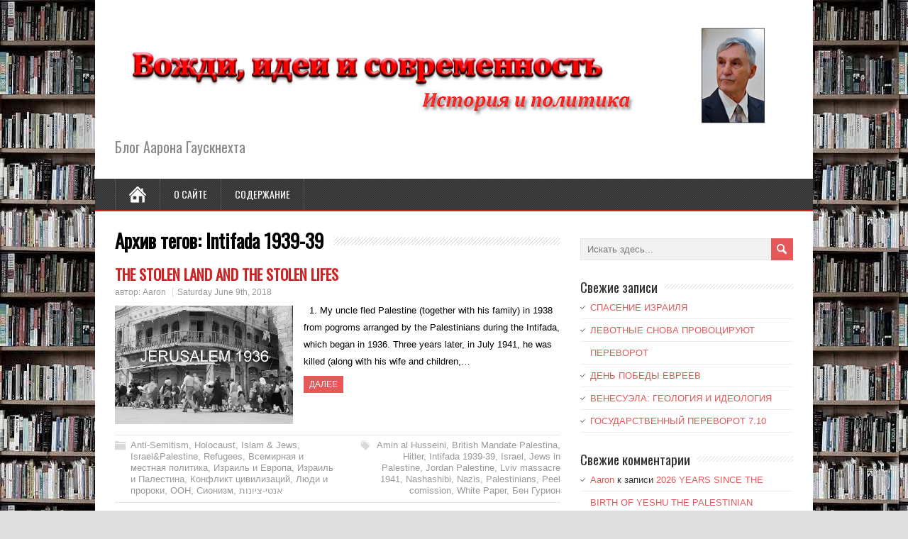

--- FILE ---
content_type: text/html; charset=UTF-8
request_url: https://aaronblog.co/tag/intifada-1939-39/
body_size: 11115
content:
<!DOCTYPE html>
<!--[if IE 7]>
<html class="ie ie7" lang="ru-RU">
<![endif]-->
<!--[if IE 8]>
<html class="ie ie8" lang="ru-RU">
<![endif]-->
<!--[if !(IE 7) | !(IE 8)  ]><!-->
<html lang="ru-RU">
<!--<![endif]-->
<head>
  <meta charset="UTF-8" /> 
  <meta name="viewport" content="width=device-width" />
 
  <link rel="pingback" href="https://aaronblog.co/xmlrpc.php"> 
<title>Intifada 1939-39 &#8212; Вожди, идеи и современность</title>

	  <style type='text/css'>		#wrapper #header .header-content .site-title, #wrapper #header .header-content .site-description, #wrapper #header .header-content .header-logo { max-width: 100%; }		#wrapper #header .site-title { font-family: "Modern Antiqua", Arial, Helvetica, sans-serif; }</style><meta name='robots' content='max-image-preview:large' />
	<style>img:is([sizes="auto" i], [sizes^="auto," i]) { contain-intrinsic-size: 3000px 1500px }</style>
	<link rel='dns-prefetch' href='//secure.gravatar.com' />
<link rel='dns-prefetch' href='//stats.wp.com' />
<link rel='dns-prefetch' href='//fonts.googleapis.com' />
<link rel='dns-prefetch' href='//v0.wordpress.com' />
<link rel='preconnect' href='//i0.wp.com' />
<link rel='preconnect' href='//c0.wp.com' />
<link rel="alternate" type="application/rss+xml" title="Вожди, идеи и современность &raquo; Лента" href="https://aaronblog.co/feed/" />
<link rel="alternate" type="application/rss+xml" title="Вожди, идеи и современность &raquo; Лента комментариев" href="https://aaronblog.co/comments/feed/" />
<link rel="alternate" type="application/rss+xml" title="Вожди, идеи и современность &raquo; Лента метки Intifada 1939-39" href="https://aaronblog.co/tag/intifada-1939-39/feed/" />
<script type="text/javascript">
/* <![CDATA[ */
window._wpemojiSettings = {"baseUrl":"https:\/\/s.w.org\/images\/core\/emoji\/16.0.1\/72x72\/","ext":".png","svgUrl":"https:\/\/s.w.org\/images\/core\/emoji\/16.0.1\/svg\/","svgExt":".svg","source":{"concatemoji":"https:\/\/aaronblog.co\/wp-includes\/js\/wp-emoji-release.min.js?ver=6.8.3"}};
/*! This file is auto-generated */
!function(s,n){var o,i,e;function c(e){try{var t={supportTests:e,timestamp:(new Date).valueOf()};sessionStorage.setItem(o,JSON.stringify(t))}catch(e){}}function p(e,t,n){e.clearRect(0,0,e.canvas.width,e.canvas.height),e.fillText(t,0,0);var t=new Uint32Array(e.getImageData(0,0,e.canvas.width,e.canvas.height).data),a=(e.clearRect(0,0,e.canvas.width,e.canvas.height),e.fillText(n,0,0),new Uint32Array(e.getImageData(0,0,e.canvas.width,e.canvas.height).data));return t.every(function(e,t){return e===a[t]})}function u(e,t){e.clearRect(0,0,e.canvas.width,e.canvas.height),e.fillText(t,0,0);for(var n=e.getImageData(16,16,1,1),a=0;a<n.data.length;a++)if(0!==n.data[a])return!1;return!0}function f(e,t,n,a){switch(t){case"flag":return n(e,"\ud83c\udff3\ufe0f\u200d\u26a7\ufe0f","\ud83c\udff3\ufe0f\u200b\u26a7\ufe0f")?!1:!n(e,"\ud83c\udde8\ud83c\uddf6","\ud83c\udde8\u200b\ud83c\uddf6")&&!n(e,"\ud83c\udff4\udb40\udc67\udb40\udc62\udb40\udc65\udb40\udc6e\udb40\udc67\udb40\udc7f","\ud83c\udff4\u200b\udb40\udc67\u200b\udb40\udc62\u200b\udb40\udc65\u200b\udb40\udc6e\u200b\udb40\udc67\u200b\udb40\udc7f");case"emoji":return!a(e,"\ud83e\udedf")}return!1}function g(e,t,n,a){var r="undefined"!=typeof WorkerGlobalScope&&self instanceof WorkerGlobalScope?new OffscreenCanvas(300,150):s.createElement("canvas"),o=r.getContext("2d",{willReadFrequently:!0}),i=(o.textBaseline="top",o.font="600 32px Arial",{});return e.forEach(function(e){i[e]=t(o,e,n,a)}),i}function t(e){var t=s.createElement("script");t.src=e,t.defer=!0,s.head.appendChild(t)}"undefined"!=typeof Promise&&(o="wpEmojiSettingsSupports",i=["flag","emoji"],n.supports={everything:!0,everythingExceptFlag:!0},e=new Promise(function(e){s.addEventListener("DOMContentLoaded",e,{once:!0})}),new Promise(function(t){var n=function(){try{var e=JSON.parse(sessionStorage.getItem(o));if("object"==typeof e&&"number"==typeof e.timestamp&&(new Date).valueOf()<e.timestamp+604800&&"object"==typeof e.supportTests)return e.supportTests}catch(e){}return null}();if(!n){if("undefined"!=typeof Worker&&"undefined"!=typeof OffscreenCanvas&&"undefined"!=typeof URL&&URL.createObjectURL&&"undefined"!=typeof Blob)try{var e="postMessage("+g.toString()+"("+[JSON.stringify(i),f.toString(),p.toString(),u.toString()].join(",")+"));",a=new Blob([e],{type:"text/javascript"}),r=new Worker(URL.createObjectURL(a),{name:"wpTestEmojiSupports"});return void(r.onmessage=function(e){c(n=e.data),r.terminate(),t(n)})}catch(e){}c(n=g(i,f,p,u))}t(n)}).then(function(e){for(var t in e)n.supports[t]=e[t],n.supports.everything=n.supports.everything&&n.supports[t],"flag"!==t&&(n.supports.everythingExceptFlag=n.supports.everythingExceptFlag&&n.supports[t]);n.supports.everythingExceptFlag=n.supports.everythingExceptFlag&&!n.supports.flag,n.DOMReady=!1,n.readyCallback=function(){n.DOMReady=!0}}).then(function(){return e}).then(function(){var e;n.supports.everything||(n.readyCallback(),(e=n.source||{}).concatemoji?t(e.concatemoji):e.wpemoji&&e.twemoji&&(t(e.twemoji),t(e.wpemoji)))}))}((window,document),window._wpemojiSettings);
/* ]]> */
</script>
<style id='wp-emoji-styles-inline-css' type='text/css'>

	img.wp-smiley, img.emoji {
		display: inline !important;
		border: none !important;
		box-shadow: none !important;
		height: 1em !important;
		width: 1em !important;
		margin: 0 0.07em !important;
		vertical-align: -0.1em !important;
		background: none !important;
		padding: 0 !important;
	}
</style>
<link rel='stylesheet' id='wp-block-library-css' href='https://c0.wp.com/c/6.8.3/wp-includes/css/dist/block-library/style.min.css' type='text/css' media='all' />
<style id='classic-theme-styles-inline-css' type='text/css'>
/*! This file is auto-generated */
.wp-block-button__link{color:#fff;background-color:#32373c;border-radius:9999px;box-shadow:none;text-decoration:none;padding:calc(.667em + 2px) calc(1.333em + 2px);font-size:1.125em}.wp-block-file__button{background:#32373c;color:#fff;text-decoration:none}
</style>
<link rel='stylesheet' id='mediaelement-css' href='https://c0.wp.com/c/6.8.3/wp-includes/js/mediaelement/mediaelementplayer-legacy.min.css' type='text/css' media='all' />
<link rel='stylesheet' id='wp-mediaelement-css' href='https://c0.wp.com/c/6.8.3/wp-includes/js/mediaelement/wp-mediaelement.min.css' type='text/css' media='all' />
<style id='jetpack-sharing-buttons-style-inline-css' type='text/css'>
.jetpack-sharing-buttons__services-list{display:flex;flex-direction:row;flex-wrap:wrap;gap:0;list-style-type:none;margin:5px;padding:0}.jetpack-sharing-buttons__services-list.has-small-icon-size{font-size:12px}.jetpack-sharing-buttons__services-list.has-normal-icon-size{font-size:16px}.jetpack-sharing-buttons__services-list.has-large-icon-size{font-size:24px}.jetpack-sharing-buttons__services-list.has-huge-icon-size{font-size:36px}@media print{.jetpack-sharing-buttons__services-list{display:none!important}}.editor-styles-wrapper .wp-block-jetpack-sharing-buttons{gap:0;padding-inline-start:0}ul.jetpack-sharing-buttons__services-list.has-background{padding:1.25em 2.375em}
</style>
<style id='global-styles-inline-css' type='text/css'>
:root{--wp--preset--aspect-ratio--square: 1;--wp--preset--aspect-ratio--4-3: 4/3;--wp--preset--aspect-ratio--3-4: 3/4;--wp--preset--aspect-ratio--3-2: 3/2;--wp--preset--aspect-ratio--2-3: 2/3;--wp--preset--aspect-ratio--16-9: 16/9;--wp--preset--aspect-ratio--9-16: 9/16;--wp--preset--color--black: #000000;--wp--preset--color--cyan-bluish-gray: #abb8c3;--wp--preset--color--white: #ffffff;--wp--preset--color--pale-pink: #f78da7;--wp--preset--color--vivid-red: #cf2e2e;--wp--preset--color--luminous-vivid-orange: #ff6900;--wp--preset--color--luminous-vivid-amber: #fcb900;--wp--preset--color--light-green-cyan: #7bdcb5;--wp--preset--color--vivid-green-cyan: #00d084;--wp--preset--color--pale-cyan-blue: #8ed1fc;--wp--preset--color--vivid-cyan-blue: #0693e3;--wp--preset--color--vivid-purple: #9b51e0;--wp--preset--gradient--vivid-cyan-blue-to-vivid-purple: linear-gradient(135deg,rgba(6,147,227,1) 0%,rgb(155,81,224) 100%);--wp--preset--gradient--light-green-cyan-to-vivid-green-cyan: linear-gradient(135deg,rgb(122,220,180) 0%,rgb(0,208,130) 100%);--wp--preset--gradient--luminous-vivid-amber-to-luminous-vivid-orange: linear-gradient(135deg,rgba(252,185,0,1) 0%,rgba(255,105,0,1) 100%);--wp--preset--gradient--luminous-vivid-orange-to-vivid-red: linear-gradient(135deg,rgba(255,105,0,1) 0%,rgb(207,46,46) 100%);--wp--preset--gradient--very-light-gray-to-cyan-bluish-gray: linear-gradient(135deg,rgb(238,238,238) 0%,rgb(169,184,195) 100%);--wp--preset--gradient--cool-to-warm-spectrum: linear-gradient(135deg,rgb(74,234,220) 0%,rgb(151,120,209) 20%,rgb(207,42,186) 40%,rgb(238,44,130) 60%,rgb(251,105,98) 80%,rgb(254,248,76) 100%);--wp--preset--gradient--blush-light-purple: linear-gradient(135deg,rgb(255,206,236) 0%,rgb(152,150,240) 100%);--wp--preset--gradient--blush-bordeaux: linear-gradient(135deg,rgb(254,205,165) 0%,rgb(254,45,45) 50%,rgb(107,0,62) 100%);--wp--preset--gradient--luminous-dusk: linear-gradient(135deg,rgb(255,203,112) 0%,rgb(199,81,192) 50%,rgb(65,88,208) 100%);--wp--preset--gradient--pale-ocean: linear-gradient(135deg,rgb(255,245,203) 0%,rgb(182,227,212) 50%,rgb(51,167,181) 100%);--wp--preset--gradient--electric-grass: linear-gradient(135deg,rgb(202,248,128) 0%,rgb(113,206,126) 100%);--wp--preset--gradient--midnight: linear-gradient(135deg,rgb(2,3,129) 0%,rgb(40,116,252) 100%);--wp--preset--font-size--small: 13px;--wp--preset--font-size--medium: 20px;--wp--preset--font-size--large: 36px;--wp--preset--font-size--x-large: 42px;--wp--preset--spacing--20: 0.44rem;--wp--preset--spacing--30: 0.67rem;--wp--preset--spacing--40: 1rem;--wp--preset--spacing--50: 1.5rem;--wp--preset--spacing--60: 2.25rem;--wp--preset--spacing--70: 3.38rem;--wp--preset--spacing--80: 5.06rem;--wp--preset--shadow--natural: 6px 6px 9px rgba(0, 0, 0, 0.2);--wp--preset--shadow--deep: 12px 12px 50px rgba(0, 0, 0, 0.4);--wp--preset--shadow--sharp: 6px 6px 0px rgba(0, 0, 0, 0.2);--wp--preset--shadow--outlined: 6px 6px 0px -3px rgba(255, 255, 255, 1), 6px 6px rgba(0, 0, 0, 1);--wp--preset--shadow--crisp: 6px 6px 0px rgba(0, 0, 0, 1);}:where(.is-layout-flex){gap: 0.5em;}:where(.is-layout-grid){gap: 0.5em;}body .is-layout-flex{display: flex;}.is-layout-flex{flex-wrap: wrap;align-items: center;}.is-layout-flex > :is(*, div){margin: 0;}body .is-layout-grid{display: grid;}.is-layout-grid > :is(*, div){margin: 0;}:where(.wp-block-columns.is-layout-flex){gap: 2em;}:where(.wp-block-columns.is-layout-grid){gap: 2em;}:where(.wp-block-post-template.is-layout-flex){gap: 1.25em;}:where(.wp-block-post-template.is-layout-grid){gap: 1.25em;}.has-black-color{color: var(--wp--preset--color--black) !important;}.has-cyan-bluish-gray-color{color: var(--wp--preset--color--cyan-bluish-gray) !important;}.has-white-color{color: var(--wp--preset--color--white) !important;}.has-pale-pink-color{color: var(--wp--preset--color--pale-pink) !important;}.has-vivid-red-color{color: var(--wp--preset--color--vivid-red) !important;}.has-luminous-vivid-orange-color{color: var(--wp--preset--color--luminous-vivid-orange) !important;}.has-luminous-vivid-amber-color{color: var(--wp--preset--color--luminous-vivid-amber) !important;}.has-light-green-cyan-color{color: var(--wp--preset--color--light-green-cyan) !important;}.has-vivid-green-cyan-color{color: var(--wp--preset--color--vivid-green-cyan) !important;}.has-pale-cyan-blue-color{color: var(--wp--preset--color--pale-cyan-blue) !important;}.has-vivid-cyan-blue-color{color: var(--wp--preset--color--vivid-cyan-blue) !important;}.has-vivid-purple-color{color: var(--wp--preset--color--vivid-purple) !important;}.has-black-background-color{background-color: var(--wp--preset--color--black) !important;}.has-cyan-bluish-gray-background-color{background-color: var(--wp--preset--color--cyan-bluish-gray) !important;}.has-white-background-color{background-color: var(--wp--preset--color--white) !important;}.has-pale-pink-background-color{background-color: var(--wp--preset--color--pale-pink) !important;}.has-vivid-red-background-color{background-color: var(--wp--preset--color--vivid-red) !important;}.has-luminous-vivid-orange-background-color{background-color: var(--wp--preset--color--luminous-vivid-orange) !important;}.has-luminous-vivid-amber-background-color{background-color: var(--wp--preset--color--luminous-vivid-amber) !important;}.has-light-green-cyan-background-color{background-color: var(--wp--preset--color--light-green-cyan) !important;}.has-vivid-green-cyan-background-color{background-color: var(--wp--preset--color--vivid-green-cyan) !important;}.has-pale-cyan-blue-background-color{background-color: var(--wp--preset--color--pale-cyan-blue) !important;}.has-vivid-cyan-blue-background-color{background-color: var(--wp--preset--color--vivid-cyan-blue) !important;}.has-vivid-purple-background-color{background-color: var(--wp--preset--color--vivid-purple) !important;}.has-black-border-color{border-color: var(--wp--preset--color--black) !important;}.has-cyan-bluish-gray-border-color{border-color: var(--wp--preset--color--cyan-bluish-gray) !important;}.has-white-border-color{border-color: var(--wp--preset--color--white) !important;}.has-pale-pink-border-color{border-color: var(--wp--preset--color--pale-pink) !important;}.has-vivid-red-border-color{border-color: var(--wp--preset--color--vivid-red) !important;}.has-luminous-vivid-orange-border-color{border-color: var(--wp--preset--color--luminous-vivid-orange) !important;}.has-luminous-vivid-amber-border-color{border-color: var(--wp--preset--color--luminous-vivid-amber) !important;}.has-light-green-cyan-border-color{border-color: var(--wp--preset--color--light-green-cyan) !important;}.has-vivid-green-cyan-border-color{border-color: var(--wp--preset--color--vivid-green-cyan) !important;}.has-pale-cyan-blue-border-color{border-color: var(--wp--preset--color--pale-cyan-blue) !important;}.has-vivid-cyan-blue-border-color{border-color: var(--wp--preset--color--vivid-cyan-blue) !important;}.has-vivid-purple-border-color{border-color: var(--wp--preset--color--vivid-purple) !important;}.has-vivid-cyan-blue-to-vivid-purple-gradient-background{background: var(--wp--preset--gradient--vivid-cyan-blue-to-vivid-purple) !important;}.has-light-green-cyan-to-vivid-green-cyan-gradient-background{background: var(--wp--preset--gradient--light-green-cyan-to-vivid-green-cyan) !important;}.has-luminous-vivid-amber-to-luminous-vivid-orange-gradient-background{background: var(--wp--preset--gradient--luminous-vivid-amber-to-luminous-vivid-orange) !important;}.has-luminous-vivid-orange-to-vivid-red-gradient-background{background: var(--wp--preset--gradient--luminous-vivid-orange-to-vivid-red) !important;}.has-very-light-gray-to-cyan-bluish-gray-gradient-background{background: var(--wp--preset--gradient--very-light-gray-to-cyan-bluish-gray) !important;}.has-cool-to-warm-spectrum-gradient-background{background: var(--wp--preset--gradient--cool-to-warm-spectrum) !important;}.has-blush-light-purple-gradient-background{background: var(--wp--preset--gradient--blush-light-purple) !important;}.has-blush-bordeaux-gradient-background{background: var(--wp--preset--gradient--blush-bordeaux) !important;}.has-luminous-dusk-gradient-background{background: var(--wp--preset--gradient--luminous-dusk) !important;}.has-pale-ocean-gradient-background{background: var(--wp--preset--gradient--pale-ocean) !important;}.has-electric-grass-gradient-background{background: var(--wp--preset--gradient--electric-grass) !important;}.has-midnight-gradient-background{background: var(--wp--preset--gradient--midnight) !important;}.has-small-font-size{font-size: var(--wp--preset--font-size--small) !important;}.has-medium-font-size{font-size: var(--wp--preset--font-size--medium) !important;}.has-large-font-size{font-size: var(--wp--preset--font-size--large) !important;}.has-x-large-font-size{font-size: var(--wp--preset--font-size--x-large) !important;}
:where(.wp-block-post-template.is-layout-flex){gap: 1.25em;}:where(.wp-block-post-template.is-layout-grid){gap: 1.25em;}
:where(.wp-block-columns.is-layout-flex){gap: 2em;}:where(.wp-block-columns.is-layout-grid){gap: 2em;}
:root :where(.wp-block-pullquote){font-size: 1.5em;line-height: 1.6;}
</style>
<link rel='stylesheet' id='wp-lightbox-2.min.css-css' href='https://aaronblog.co/wp-content/plugins/wp-lightbox-2/styles/lightbox.min.ru_RU.css?ver=1.3.4' type='text/css' media='all' />
<link rel='stylesheet' id='minezine-google-font2-css' href='//fonts.googleapis.com/css?family=Modern+Antiqua&#038;ver=6.8.3' type='text/css' media='all' />
<link rel='stylesheet' id='minezine-style-css' href='https://aaronblog.co/wp-content/themes/minezine/style.css?ver=6.8.3' type='text/css' media='all' />
<link rel='stylesheet' id='minezine-google-font-default-css' href='//fonts.googleapis.com/css?family=Oswald&#038;subset=latin%2Clatin-ext&#038;ver=6.8.3' type='text/css' media='all' />
<script type="text/javascript" src="https://c0.wp.com/c/6.8.3/wp-includes/js/jquery/jquery.min.js" id="jquery-core-js"></script>
<script type="text/javascript" src="https://c0.wp.com/c/6.8.3/wp-includes/js/jquery/jquery-migrate.min.js" id="jquery-migrate-js"></script>
<!--[if lt IE 9]>
<script type="text/javascript" src="https://aaronblog.co/wp-content/themes/minezine/js/html5.js?ver=3.6" id="minezine-html5-ie-js"></script>
<![endif]-->
<link rel="https://api.w.org/" href="https://aaronblog.co/wp-json/" /><link rel="alternate" title="JSON" type="application/json" href="https://aaronblog.co/wp-json/wp/v2/tags/849" /><link rel="EditURI" type="application/rsd+xml" title="RSD" href="https://aaronblog.co/xmlrpc.php?rsd" />

<script type="text/javascript">
	function addHandler(object, event, handler) {
		if (typeof object.addEventListener != 'undefined') 
			object.addEventListener(event, handler, false);
		else
			if (typeof object.attachEvent != 'undefined')
				object.attachEvent('on' + event, handler);
			else 
				throw 'Incompatible browser';
	}
</script>
<script type="text/javascript">
	window._zem_rp_post_id = '3863';
	window._zem_rp_thumbnails = true;
	window._zem_rp_post_title = 'THE+STOLEN+LAND+AND+THE+STOLEN+LIFES';
	window._zem_rp_post_tags = ['amin+al+husseini', '%3F%3F%3F+%3F%3F%3F%3F%3F%3F', 'white+paper', 'peel+comission', 'palestinians', 'nazis', 'nashashibi', 'lviv+massacre+1941', 'jordan+palestine', 'jews+in+palestine', 'israel', 'intifada+1939-39', 'british+mandate+palestina', 'hitler', 'anti-semitism', '%3F%3F%3F%3F%3F%3F%3F%3F+%3F%3F%3F%3F%3F%3F', 'holocaust', 'islam+%26amp%3B+jews', 'israel%26amp%3Bpalestine', 'refugees', '%3F%3F%3F%3F%3F%3F%3F%3F%3F+%3F+%3F%3F%3F%3F', '%3F%3F%3F%3F%3F%3F%3F+%3F+%3F%3F%3F%3F%3F%3F', '%3F%3F%3F%3F+%3F+%3F%3F%3F%3F%3F%3F%3F', '%3F%3F%3F', '%3F%3F%3F%3F%3F%3F%3F', '%3F%3F%3F%3F-%3F%3F%3F%3F%3F%3F', 'hous', 'famili', 'life', 'wall', 'nazi', 'east', 'citi', 'palestinian', 'jerusalem', 'intifada', 'rand', 'jew', 'jewish', 'muslim', 'palestin'];
	window._zem_rp_static_base_url = 'https://content.zemanta.com/static/';
	window._zem_rp_wp_ajax_url = 'https://aaronblog.co/wp-admin/admin-ajax.php';
	window._zem_rp_plugin_version = '1.13';
	window._zem_rp_num_rel_posts = '4';
</script>
<link rel="stylesheet" href="https://aaronblog.co/wp-content/plugins/related-posts-by-zemanta/static/themes/vertical.css?version=1.13" />
<style type="text/css">
.qtranxs_flag_ru {background-image: url(https://aaronblog.co/wp-content/plugins/qtranslate-x/flags/ru.png); background-repeat: no-repeat;}
</style>
<link hreflang="ru" href="https://aaronblog.co/ru/tag/intifada-1939-39/" rel="alternate" />
<link hreflang="x-default" href="https://aaronblog.co/tag/intifada-1939-39/" rel="alternate" />
<meta name="generator" content="qTranslate-X 3.4.6.8" />
	<style>img#wpstats{display:none}</style>
		<style type="text/css">.recentcomments a{display:inline !important;padding:0 !important;margin:0 !important;}</style><style type="text/css" id="custom-background-css">
body.custom-background { background-image: url("https://aaronblog.co/wp-content/uploads/2016/06/2.jpg"); background-position: left top; background-size: auto; background-repeat: repeat; background-attachment: scroll; }
</style>
	
<!-- Jetpack Open Graph Tags -->
<meta property="og:type" content="website" />
<meta property="og:title" content="Intifada 1939-39 &#8212; Вожди, идеи и современность" />
<meta property="og:url" content="https://aaronblog.co/tag/intifada-1939-39/" />
<meta property="og:site_name" content="Вожди, идеи и современность" />
<meta property="og:image" content="https://s0.wp.com/i/blank.jpg" />
<meta property="og:image:width" content="200" />
<meta property="og:image:height" content="200" />
<meta property="og:image:alt" content="" />
<meta property="og:locale" content="ru_RU" />

<!-- End Jetpack Open Graph Tags -->
<link rel="alternate" type="application/rss+xml" title="RSS" href="https://aaronblog.co/rsslatest.xml" /> 
</head>
 
<body class="archive tag tag-intifada-1939-39 tag-849 custom-background wp-theme-minezine" id="wrapper">
<div class="pattern"></div> 
   
<div id="container">

  <header id="header">
    
    <div class="header-content">
      <a href="https://aaronblog.co/"><img class="header-logo" src="https://aaronblog.co/wp-content/uploads/2019/12/9_3_2019_1.jpg" alt="Вожди, идеи и современность" /></a>
      <p class="site-description">Блог Аарона Гаускнехта</p>
    </div>
    <div class="menu-box">
      <div class="navigation-pattern"></div>
      <a class="link-home" href="https://aaronblog.co/"></a>
<div class="menu-menu-container"><ul id="nav" class="menu"><li id="menu-item-14498" class="menu-item menu-item-type-post_type menu-item-object-page menu-item-14498"><a href="https://aaronblog.co/%d0%be-%d1%81%d0%b0%d0%b9%d1%82%d0%b5/">О сайте</a></li>
<li id="menu-item-14502" class="menu-item menu-item-type-post_type menu-item-object-page menu-item-14502"><a href="https://aaronblog.co/%d1%81%d0%be%d0%b4%d0%b5%d1%80%d0%b6%d0%b0%d0%bd%d0%b8%d0%b5/">Содержание</a></li>
</ul></div>    </div>
    
  </header> <!-- end of header -->

  <div id="main-content">
  <div id="content">   
    <div class="content-headline">
      <h1 class="entry-headline"><span class="entry-headline-text">Архив тегов: <span>Intifada 1939-39</span></span></h1>
    </div>
      <article class="post-entry post-3863 post type-post status-publish format-standard has-post-thumbnail hentry category-anti-semitism category-holocaust category-islam-jews category-israelpalestine category-refugees category-vsemirnaya-i-mestnaya-politika category-izrail-i-evropa category-izrail-i-palestina category-konflikt-civilizacij category-lyudi-i-proroki category-oon category-sionizm category-735 tag-amin-al-husseini tag-british-mandate-palestina tag-hitler tag-intifada-1939-39 tag-israel tag-jews-in-palestine tag-jordan-palestine tag-lviv-massacre-1941 tag-nashashibi tag-nazis tag-palestinians tag-peel-comission tag-white-paper tag-ben-gurion">
        <h2 class="post-entry-headline title single-title entry-title"><a href="https://aaronblog.co/2018/06/the-stolen-land-and-the-stolen-life/">THE STOLEN LAND AND THE STOLEN LIFES</a></h2>
        <p class="post-meta">
          <span class="post-info-author vcard author">автор: <span class="fn"><a href="https://aaronblog.co/author/aaronnorbertovich/" title="Записи Aaron" rel="author">Aaron</a></span></span>
          <span class="post-info-date post_date date updated"><a href="https://aaronblog.co/2018/06/the-stolen-land-and-the-stolen-life/">Saturday June  9th, 2018</a></span>
        </p>
        <div class="post-entry-content-wrapper">
          <a href="https://aaronblog.co/2018/06/the-stolen-land-and-the-stolen-life/"><img width="881" height="585" src="https://i0.wp.com/aaronblog.co/wp-content/uploads/2018/06/Jerusalem-1936ct.jpg?fit=881%2C585&amp;ssl=1" class="attachment-post-thumbnail size-post-thumbnail wp-post-image" alt="" decoding="async" fetchpriority="high" srcset="https://i0.wp.com/aaronblog.co/wp-content/uploads/2018/06/Jerusalem-1936ct.jpg?w=881&amp;ssl=1 881w, https://i0.wp.com/aaronblog.co/wp-content/uploads/2018/06/Jerusalem-1936ct.jpg?resize=300%2C199&amp;ssl=1 300w, https://i0.wp.com/aaronblog.co/wp-content/uploads/2018/06/Jerusalem-1936ct.jpg?resize=768%2C510&amp;ssl=1 768w" sizes="(max-width: 881px) 100vw, 881px" data-attachment-id="3821" data-permalink="https://aaronblog.co/2018/06/ukradennaya-zemlya-i-ukradennye-zhizni/jerusalem-1936ct/" data-orig-file="https://i0.wp.com/aaronblog.co/wp-content/uploads/2018/06/Jerusalem-1936ct.jpg?fit=881%2C585&amp;ssl=1" data-orig-size="881,585" data-comments-opened="1" data-image-meta="{&quot;aperture&quot;:&quot;0&quot;,&quot;credit&quot;:&quot;&quot;,&quot;camera&quot;:&quot;&quot;,&quot;caption&quot;:&quot;&quot;,&quot;created_timestamp&quot;:&quot;0&quot;,&quot;copyright&quot;:&quot;&quot;,&quot;focal_length&quot;:&quot;0&quot;,&quot;iso&quot;:&quot;0&quot;,&quot;shutter_speed&quot;:&quot;0&quot;,&quot;title&quot;:&quot;&quot;,&quot;orientation&quot;:&quot;1&quot;}" data-image-title="Jerusalem 1936ct" data-image-description="" data-image-caption="" data-medium-file="https://i0.wp.com/aaronblog.co/wp-content/uploads/2018/06/Jerusalem-1936ct.jpg?fit=300%2C199&amp;ssl=1" data-large-file="https://i0.wp.com/aaronblog.co/wp-content/uploads/2018/06/Jerusalem-1936ct.jpg?fit=628%2C417&amp;ssl=1" /></a>
          <div class="post-entry-content">
<p>&nbsp; 1. My uncle fled Palestine (together with his family) in 1938 from pogroms arranged by the Palestinians during the Intifada, which began in 1936. Three years later, in July 1941, he was killed (along with his wife and children,&#8230;<br /><a class="read-more-button" href="https://aaronblog.co/2018/06/the-stolen-land-and-the-stolen-life/">ДАЛЕЕ</a></p>
          </div>
        </div>
        <div class="post-info">
          <p class="post-category"><span class="post-info-category"><a href="https://aaronblog.co/category/anti-semitism/" rel="category tag">Anti-Semitism</a>, <a href="https://aaronblog.co/category/holocaust/" rel="category tag">Holocaust</a>, <a href="https://aaronblog.co/category/islam-jews/" rel="category tag">Islam &amp; Jews</a>, <a href="https://aaronblog.co/category/israelpalestine/" rel="category tag">Israel&amp;Palestine</a>, <a href="https://aaronblog.co/category/refugees/" rel="category tag">Refugees</a>, <a href="https://aaronblog.co/category/vsemirnaya-i-mestnaya-politika/" rel="category tag">Всемирная и местная политика</a>, <a href="https://aaronblog.co/category/izrail-i-evropa/" rel="category tag">Израиль и Европа</a>, <a href="https://aaronblog.co/category/izrail-i-palestina/" rel="category tag">Израиль и Палестина</a>, <a href="https://aaronblog.co/category/konflikt-civilizacij/" rel="category tag">Конфликт цивилизаций</a>, <a href="https://aaronblog.co/category/lyudi-i-proroki/" rel="category tag">Люди и пророки</a>, <a href="https://aaronblog.co/category/oon/" rel="category tag">ООН</a>, <a href="https://aaronblog.co/category/sionizm/" rel="category tag">Сионизм</a>, <a href="https://aaronblog.co/category/%d7%90%d7%a0%d7%98%d7%99-%d7%a6%d7%99%d7%95%d7%a0%d7%95%d7%aa/" rel="category tag">אנטי-ציונות</a></span></p>
          <p class="post-tags"><span class="post-info-tags"><a href="https://aaronblog.co/tag/amin-al-husseini/" rel="tag">Amin al Husseini</a>, <a href="https://aaronblog.co/tag/british-mandate-palestina/" rel="tag">British Mandate Palestina</a>, <a href="https://aaronblog.co/tag/hitler/" rel="tag">Hitler</a>, <a href="https://aaronblog.co/tag/intifada-1939-39/" rel="tag">Intifada 1939-39</a>, <a href="https://aaronblog.co/tag/israel/" rel="tag">Israel</a>, <a href="https://aaronblog.co/tag/jews-in-palestine/" rel="tag">Jews in Palestine</a>, <a href="https://aaronblog.co/tag/jordan-palestine/" rel="tag">Jordan Palestine</a>, <a href="https://aaronblog.co/tag/lviv-massacre-1941/" rel="tag">Lviv massacre 1941</a>, <a href="https://aaronblog.co/tag/nashashibi/" rel="tag">Nashashibi</a>, <a href="https://aaronblog.co/tag/nazis/" rel="tag">Nazis</a>, <a href="https://aaronblog.co/tag/palestinians/" rel="tag">Palestinians</a>, <a href="https://aaronblog.co/tag/peel-comission/" rel="tag">Peel comission</a>, <a href="https://aaronblog.co/tag/white-paper/" rel="tag">White Paper</a>, <a href="https://aaronblog.co/tag/ben-gurion/" rel="tag">Бен Гурион</a></span></p>
        </div>
      </article> 
  
  </div> <!-- end of content -->
<aside id="sidebar">
<div id="search-2" class="sidebar-widget widget_search"><form id="searchform" method="get" action="https://aaronblog.co/">
  <div class="searchform-wrapper"><input type="text" value="" name="s" id="s" placeholder="Искать здесь..." />
  <input type="image" src="https://aaronblog.co/wp-content/themes/minezine/images/empty.gif" class="send" name="searchsubmit" alt="send" /></div>
</form></div>
		<div id="recent-posts-2" class="sidebar-widget widget_recent_entries">
		 <p class="sidebar-headline"><span class="sidebar-headline-text">Свежие записи</span></p>
		<ul>
											<li>
					<a href="https://aaronblog.co/2026/01/%d1%81%d0%bf%d0%b0%d1%81%d0%b5%d0%bd%d0%b8%d0%b5-%d0%b8%d0%b7%d1%80%d0%b0%d0%b8%d0%bb%d1%8f/">СПАСЕНИЕ ИЗРАИЛЯ</a>
									</li>
											<li>
					<a href="https://aaronblog.co/2026/01/%d0%bb%d0%b5%d0%b2%d0%be%d1%82%d0%bd%d1%8b%d0%b5-%d0%bf%d1%80%d0%be%d0%b2%d0%be%d1%86%d0%b8%d1%80%d1%83%d1%8e%d1%82-%d0%bf%d0%b5%d1%80%d0%b5%d0%b2%d0%be%d1%80%d0%be%d1%82/">ЛЕВОТНЫЕ СНОВА ПРОВОЦИРУЮТ ПЕРЕВОРОТ</a>
									</li>
											<li>
					<a href="https://aaronblog.co/2026/01/%d0%b4%d0%b5%d0%bd%d1%8c-%d0%bf%d0%be%d0%b1%d0%b5%d0%b4%d1%8b-%d0%b5%d0%b2%d1%80%d0%b5%d0%b5%d0%b2-2/">ДЕНЬ ПОБЕДЫ ЕВРЕЕВ</a>
									</li>
											<li>
					<a href="https://aaronblog.co/2026/01/%d0%b2%d0%b5%d0%bd%d0%b5%d1%81%d1%83%d1%8d%d0%bb%d0%b0-%d0%b3%d0%b5%d0%be%d0%bb%d0%be%d0%b3%d0%b8%d1%8f-%d0%b8-%d0%b8%d0%b4%d0%b5%d0%be%d0%bb%d0%be%d0%b3%d0%b8%d1%8f/">ВЕНЕСУЭЛА: ГЕОЛОГИЯ И ИДЕОЛОГИЯ</a>
									</li>
											<li>
					<a href="https://aaronblog.co/2026/01/%d0%b3%d0%be%d1%81%d1%83%d0%b4%d0%b0%d1%80%d1%81%d1%82%d0%b2%d0%b5%d0%bd%d0%bd%d1%8b%d0%b9-%d0%bf%d0%b5%d1%80%d0%b5%d0%b2%d0%be%d1%80%d0%be%d1%82-7-10/">ГОСУДАРСТВЕННЫЙ ПЕРЕВОРОТ 7.10</a>
									</li>
					</ul>

		</div><div id="recent-comments-2" class="sidebar-widget widget_recent_comments"> <p class="sidebar-headline"><span class="sidebar-headline-text">Свежие комментарии</span></p><ul id="recentcomments"><li class="recentcomments"><span class="comment-author-link"><a href="https://aaronblog.co" class="url" rel="ugc">Aaron</a></span> к записи <a href="https://aaronblog.co/2026/01/2026-%d0%bb%d0%b5%d1%82-%d1%81%d0%be-%d0%b4%d0%bd%d1%8f-%d1%80%d0%be%d0%b6%d0%b4%d0%b5%d0%bd%d0%b8%d1%8f-%d0%bf%d0%b0%d0%bb%d0%b5%d1%81%d1%82%d0%b8%d0%bd%d1%86%d0%b0-%d0%b8%d0%b8%d1%81%d1%83%d1%81/#comment-17858">2026 YEARS SINCE THE BIRTH OF YESHU THE PALESTINIAN</a></li><li class="recentcomments"><span class="comment-author-link"><a href="https://aaronblog.co" class="url" rel="ugc">Aaron</a></span> к записи <a href="https://aaronblog.co/2026/01/2026-%d0%bb%d0%b5%d1%82-%d1%81%d0%be-%d0%b4%d0%bd%d1%8f-%d1%80%d0%be%d0%b6%d0%b4%d0%b5%d0%bd%d0%b8%d1%8f-%d0%bf%d0%b0%d0%bb%d0%b5%d1%81%d1%82%d0%b8%d0%bd%d1%86%d0%b0-%d0%b8%d0%b8%d1%81%d1%83%d1%81/#comment-17857">2026 YEARS SINCE THE BIRTH OF YESHU THE PALESTINIAN</a></li><li class="recentcomments"><span class="comment-author-link"><a href="https://aaronblog.co" class="url" rel="ugc">Aaron</a></span> к записи <a href="https://aaronblog.co/2025/12/2026-%d0%bb%d0%b5%d1%82-%d1%81%d0%be-%d0%b4%d0%bd%d1%8f-%d1%80%d0%be%d0%b6%d0%b4%d0%b5%d0%bd%d0%b8%d1%8f-%d0%bf%d0%b0%d0%bb%d0%b5%d1%81%d1%82%d0%b8%d0%bd%d1%86%d0%b0-%d0%b5%d1%88%d1%83/#comment-17856">2026 ЛЕТ СО ДНЯ РОЖДЕНИЯ ПАЛЕСТИНЦА ЕШУ</a></li><li class="recentcomments"><span class="comment-author-link"><a href="https://aaronblog.co" class="url" rel="ugc">Aaron</a></span> к записи <a href="https://aaronblog.co/2026/01/%d0%b8-%d1%87%d1%82%d0%be-%d0%b4%d0%b0%d0%bb%d1%8c%d1%88%d0%b5/#comment-17855">И ЧТО ДАЛЬШЕ?</a></li><li class="recentcomments"><span class="comment-author-link">Arkady Slutsky</span> к записи <a href="https://aaronblog.co/2026/01/%d0%b8-%d1%87%d1%82%d0%be-%d0%b4%d0%b0%d0%bb%d1%8c%d1%88%d0%b5/#comment-17852">И ЧТО ДАЛЬШЕ?</a></li></ul></div><div id="archives-2" class="sidebar-widget widget_archive"> <p class="sidebar-headline"><span class="sidebar-headline-text">Архивы</span></p>
			<ul>
					<li><a href='https://aaronblog.co/2026/01/'>Январь 2026</a></li>
	<li><a href='https://aaronblog.co/2025/12/'>Декабрь 2025</a></li>
	<li><a href='https://aaronblog.co/2025/11/'>Ноябрь 2025</a></li>
	<li><a href='https://aaronblog.co/2025/08/'>Август 2025</a></li>
	<li><a href='https://aaronblog.co/2025/07/'>Июль 2025</a></li>
	<li><a href='https://aaronblog.co/2024/08/'>Август 2024</a></li>
	<li><a href='https://aaronblog.co/2024/07/'>Июль 2024</a></li>
	<li><a href='https://aaronblog.co/2024/06/'>Июнь 2024</a></li>
	<li><a href='https://aaronblog.co/2024/05/'>Май 2024</a></li>
	<li><a href='https://aaronblog.co/2024/04/'>Апрель 2024</a></li>
	<li><a href='https://aaronblog.co/2024/03/'>Март 2024</a></li>
	<li><a href='https://aaronblog.co/2024/02/'>Февраль 2024</a></li>
	<li><a href='https://aaronblog.co/2024/01/'>Январь 2024</a></li>
	<li><a href='https://aaronblog.co/2023/12/'>Декабрь 2023</a></li>
	<li><a href='https://aaronblog.co/2023/11/'>Ноябрь 2023</a></li>
	<li><a href='https://aaronblog.co/2023/10/'>Октябрь 2023</a></li>
	<li><a href='https://aaronblog.co/2023/09/'>Сентябрь 2023</a></li>
	<li><a href='https://aaronblog.co/2023/08/'>Август 2023</a></li>
	<li><a href='https://aaronblog.co/2023/07/'>Июль 2023</a></li>
	<li><a href='https://aaronblog.co/2023/06/'>Июнь 2023</a></li>
	<li><a href='https://aaronblog.co/2023/05/'>Май 2023</a></li>
	<li><a href='https://aaronblog.co/2023/04/'>Апрель 2023</a></li>
	<li><a href='https://aaronblog.co/2023/03/'>Март 2023</a></li>
	<li><a href='https://aaronblog.co/2023/02/'>Февраль 2023</a></li>
	<li><a href='https://aaronblog.co/2023/01/'>Январь 2023</a></li>
	<li><a href='https://aaronblog.co/2022/12/'>Декабрь 2022</a></li>
	<li><a href='https://aaronblog.co/2022/11/'>Ноябрь 2022</a></li>
	<li><a href='https://aaronblog.co/2022/10/'>Октябрь 2022</a></li>
	<li><a href='https://aaronblog.co/2022/09/'>Сентябрь 2022</a></li>
	<li><a href='https://aaronblog.co/2022/08/'>Август 2022</a></li>
	<li><a href='https://aaronblog.co/2022/07/'>Июль 2022</a></li>
	<li><a href='https://aaronblog.co/2022/06/'>Июнь 2022</a></li>
	<li><a href='https://aaronblog.co/2022/05/'>Май 2022</a></li>
	<li><a href='https://aaronblog.co/2022/04/'>Апрель 2022</a></li>
	<li><a href='https://aaronblog.co/2022/03/'>Март 2022</a></li>
	<li><a href='https://aaronblog.co/2022/02/'>Февраль 2022</a></li>
	<li><a href='https://aaronblog.co/2022/01/'>Январь 2022</a></li>
	<li><a href='https://aaronblog.co/2021/12/'>Декабрь 2021</a></li>
	<li><a href='https://aaronblog.co/2021/11/'>Ноябрь 2021</a></li>
	<li><a href='https://aaronblog.co/2021/10/'>Октябрь 2021</a></li>
	<li><a href='https://aaronblog.co/2021/09/'>Сентябрь 2021</a></li>
	<li><a href='https://aaronblog.co/2021/08/'>Август 2021</a></li>
	<li><a href='https://aaronblog.co/2021/07/'>Июль 2021</a></li>
	<li><a href='https://aaronblog.co/2021/06/'>Июнь 2021</a></li>
	<li><a href='https://aaronblog.co/2021/05/'>Май 2021</a></li>
	<li><a href='https://aaronblog.co/2021/04/'>Апрель 2021</a></li>
	<li><a href='https://aaronblog.co/2021/03/'>Март 2021</a></li>
	<li><a href='https://aaronblog.co/2021/02/'>Февраль 2021</a></li>
	<li><a href='https://aaronblog.co/2021/01/'>Январь 2021</a></li>
	<li><a href='https://aaronblog.co/2020/12/'>Декабрь 2020</a></li>
	<li><a href='https://aaronblog.co/2020/11/'>Ноябрь 2020</a></li>
	<li><a href='https://aaronblog.co/2020/10/'>Октябрь 2020</a></li>
	<li><a href='https://aaronblog.co/2020/09/'>Сентябрь 2020</a></li>
	<li><a href='https://aaronblog.co/2020/08/'>Август 2020</a></li>
	<li><a href='https://aaronblog.co/2020/06/'>Июнь 2020</a></li>
	<li><a href='https://aaronblog.co/2020/05/'>Май 2020</a></li>
	<li><a href='https://aaronblog.co/2020/04/'>Апрель 2020</a></li>
	<li><a href='https://aaronblog.co/2020/03/'>Март 2020</a></li>
	<li><a href='https://aaronblog.co/2020/02/'>Февраль 2020</a></li>
	<li><a href='https://aaronblog.co/2020/01/'>Январь 2020</a></li>
	<li><a href='https://aaronblog.co/2019/12/'>Декабрь 2019</a></li>
	<li><a href='https://aaronblog.co/2019/11/'>Ноябрь 2019</a></li>
	<li><a href='https://aaronblog.co/2019/10/'>Октябрь 2019</a></li>
	<li><a href='https://aaronblog.co/2019/09/'>Сентябрь 2019</a></li>
	<li><a href='https://aaronblog.co/2019/08/'>Август 2019</a></li>
	<li><a href='https://aaronblog.co/2019/07/'>Июль 2019</a></li>
	<li><a href='https://aaronblog.co/2019/06/'>Июнь 2019</a></li>
	<li><a href='https://aaronblog.co/2019/05/'>Май 2019</a></li>
	<li><a href='https://aaronblog.co/2019/04/'>Апрель 2019</a></li>
	<li><a href='https://aaronblog.co/2019/03/'>Март 2019</a></li>
	<li><a href='https://aaronblog.co/2019/02/'>Февраль 2019</a></li>
	<li><a href='https://aaronblog.co/2019/01/'>Январь 2019</a></li>
	<li><a href='https://aaronblog.co/2018/12/'>Декабрь 2018</a></li>
	<li><a href='https://aaronblog.co/2018/11/'>Ноябрь 2018</a></li>
	<li><a href='https://aaronblog.co/2018/10/'>Октябрь 2018</a></li>
	<li><a href='https://aaronblog.co/2018/09/'>Сентябрь 2018</a></li>
	<li><a href='https://aaronblog.co/2018/08/'>Август 2018</a></li>
	<li><a href='https://aaronblog.co/2018/07/'>Июль 2018</a></li>
	<li><a href='https://aaronblog.co/2018/06/'>Июнь 2018</a></li>
	<li><a href='https://aaronblog.co/2018/05/'>Май 2018</a></li>
	<li><a href='https://aaronblog.co/2018/04/'>Апрель 2018</a></li>
	<li><a href='https://aaronblog.co/2018/03/'>Март 2018</a></li>
	<li><a href='https://aaronblog.co/2018/02/'>Февраль 2018</a></li>
	<li><a href='https://aaronblog.co/2018/01/'>Январь 2018</a></li>
	<li><a href='https://aaronblog.co/2017/12/'>Декабрь 2017</a></li>
	<li><a href='https://aaronblog.co/2017/11/'>Ноябрь 2017</a></li>
	<li><a href='https://aaronblog.co/2017/10/'>Октябрь 2017</a></li>
	<li><a href='https://aaronblog.co/2017/09/'>Сентябрь 2017</a></li>
	<li><a href='https://aaronblog.co/2017/08/'>Август 2017</a></li>
	<li><a href='https://aaronblog.co/2017/07/'>Июль 2017</a></li>
	<li><a href='https://aaronblog.co/2017/06/'>Июнь 2017</a></li>
	<li><a href='https://aaronblog.co/2017/05/'>Май 2017</a></li>
	<li><a href='https://aaronblog.co/2017/04/'>Апрель 2017</a></li>
	<li><a href='https://aaronblog.co/2017/03/'>Март 2017</a></li>
	<li><a href='https://aaronblog.co/2017/02/'>Февраль 2017</a></li>
	<li><a href='https://aaronblog.co/2017/01/'>Январь 2017</a></li>
	<li><a href='https://aaronblog.co/2016/12/'>Декабрь 2016</a></li>
	<li><a href='https://aaronblog.co/2016/11/'>Ноябрь 2016</a></li>
	<li><a href='https://aaronblog.co/2016/10/'>Октябрь 2016</a></li>
	<li><a href='https://aaronblog.co/2016/09/'>Сентябрь 2016</a></li>
	<li><a href='https://aaronblog.co/2016/08/'>Август 2016</a></li>
	<li><a href='https://aaronblog.co/2016/07/'>Июль 2016</a></li>
	<li><a href='https://aaronblog.co/2016/06/'>Июнь 2016</a></li>
			</ul>

			</div><div id="categories-2" class="sidebar-widget widget_categories"> <p class="sidebar-headline"><span class="sidebar-headline-text">Рубрики</span></p>
			<ul>
					<li class="cat-item cat-item-660"><a href="https://aaronblog.co/category/ancient-israel/">Ancient Israel</a>
</li>
	<li class="cat-item cat-item-713"><a href="https://aaronblog.co/category/anti-semitism/">Anti-Semitism</a>
</li>
	<li class="cat-item cat-item-1342"><a href="https://aaronblog.co/category/democracy/">Democracy</a>
</li>
	<li class="cat-item cat-item-943"><a href="https://aaronblog.co/category/facebook/">FACEBOOK</a>
</li>
	<li class="cat-item cat-item-1073"><a href="https://aaronblog.co/category/genetics/">GENETICS</a>
</li>
	<li class="cat-item cat-item-704"><a href="https://aaronblog.co/category/holocaust/">Holocaust</a>
</li>
	<li class="cat-item cat-item-392"><a href="https://aaronblog.co/category/islam-jews/">Islam &amp; Jews</a>
</li>
	<li class="cat-item cat-item-968"><a href="https://aaronblog.co/category/israels-right-to-exist/">ISRAEL&#039;S RIGHT TO EXIST</a>
</li>
	<li class="cat-item cat-item-586"><a href="https://aaronblog.co/category/israelpalestine/">Israel&amp;Palestine</a>
</li>
	<li class="cat-item cat-item-1211"><a href="https://aaronblog.co/category/jerusalem/">Jerusalem</a>
</li>
	<li class="cat-item cat-item-401"><a href="https://aaronblog.co/category/jews-and-christians/">Jews and Christians</a>
</li>
	<li class="cat-item cat-item-601"><a href="https://aaronblog.co/category/left/">Left</a>
</li>
	<li class="cat-item cat-item-587"><a href="https://aaronblog.co/category/refugees/">Refugees</a>
</li>
	<li class="cat-item cat-item-1"><a href="https://aaronblog.co/category/uncategorized/">Uncategorized</a>
</li>
	<li class="cat-item cat-item-433"><a href="https://aaronblog.co/category/vsemirnaya-i-mestnaya-politika/">Всемирная и местная политика</a>
</li>
	<li class="cat-item cat-item-384"><a href="https://aaronblog.co/category/vsemirnyj-xalifat/">Всемирный Халифат</a>
</li>
	<li class="cat-item cat-item-1527"><a href="https://aaronblog.co/category/%d0%b3%d0%bb%d0%be%d0%b1%d0%b0%d0%bb%d0%b8%d0%b7%d0%bc/">глобализм</a>
</li>
	<li class="cat-item cat-item-483"><a href="https://aaronblog.co/category/dzhixad/">Джихад</a>
</li>
	<li class="cat-item cat-item-454"><a href="https://aaronblog.co/category/evrei-i-xristiane/">Евреи и христиане</a>
</li>
	<li class="cat-item cat-item-270"><a href="https://aaronblog.co/category/izrail-i-evropa/">Израиль и Европа</a>
</li>
	<li class="cat-item cat-item-2"><a href="https://aaronblog.co/category/izrail-i-palestina/">Израиль и Палестина</a>
</li>
	<li class="cat-item cat-item-345"><a href="https://aaronblog.co/category/izrail-i-rossiya/">Израиль и Россия</a>
</li>
	<li class="cat-item cat-item-369"><a href="https://aaronblog.co/category/izrailskaya-politika/">Израильская политика</a>
</li>
	<li class="cat-item cat-item-484"><a href="https://aaronblog.co/category/islam/">Ислам</a>
</li>
	<li class="cat-item cat-item-120"><a href="https://aaronblog.co/category/konflikt-civilizacij/">Конфликт цивилизаций</a>
</li>
	<li class="cat-item cat-item-1395"><a href="https://aaronblog.co/category/korona/">Корона</a>
</li>
	<li class="cat-item cat-item-3"><a href="https://aaronblog.co/category/lyudi-i-proroki/">Люди и пророки</a>
</li>
	<li class="cat-item cat-item-557"><a href="https://aaronblog.co/category/narkotiki/">Наркотики</a>
</li>
	<li class="cat-item cat-item-4"><a href="https://aaronblog.co/category/obshhestvennyj-stroj/">Общественный строй</a>
</li>
	<li class="cat-item cat-item-355"><a href="https://aaronblog.co/category/oon/">ООН</a>
</li>
	<li class="cat-item cat-item-678"><a href="https://aaronblog.co/category/sionizm/">Сионизм</a>
</li>
	<li class="cat-item cat-item-423"><a href="https://aaronblog.co/category/ukraina-i-rossiya/">Украина и Россия</a>
</li>
	<li class="cat-item cat-item-735"><a href="https://aaronblog.co/category/%d7%90%d7%a0%d7%98%d7%99-%d7%a6%d7%99%d7%95%d7%a0%d7%95%d7%aa/">אנטי-ציונות</a>
</li>
			</ul>

			</div></aside> <!-- end of sidebar -->
<input type="hidden" name="yg2aAqRusG6d" id="yg2aAqRusG6d" />
<script type="text/javascript">
function fbIWef6xZpSkr() {
	var o=document.getElementById("yg2aAqRusG6d");
	o.value="cp3UY4GwTcU8";
}
var bFaIoiPSiGFiM = document.getElementById("submit");
if (bFaIoiPSiGFiM) {
	var cUJkj06subrc3 = document.getElementById("yg2aAqRusG6d");
	var pBXoC2Ztlslbv = bFaIoiPSiGFiM.parentNode;
	pBXoC2Ztlslbv.appendChild(cUJkj06subrc3, bFaIoiPSiGFiM);
	addHandler(bFaIoiPSiGFiM, "mousedown", fbIWef6xZpSkr);
	addHandler(bFaIoiPSiGFiM, "keypress", fbIWef6xZpSkr);
}
</script>
  </div> <!-- end of main-content -->
<footer id="wrapper-footer">
  <div id="footer">
    <div class="footer-widget-area footer-widget-area-1">
<div id="text-3" class="footer-widget widget_text">			<div class="textwidget"></div>
		</div>    </div>    
    <div class="footer-widget-area footer-widget-area-2">
<div id="text-4" class="footer-widget widget_text">			<div class="textwidget"><p>Блог Аарона Гаускнехта, 2018 год</p>
</div>
		</div>    </div>   
    <div class="footer-widget-area footer-widget-area-3">
    </div>
  </div>
</footer>  <!-- end of wrapper-footer -->
</div> <!-- end of container -->
<script type="speculationrules">
{"prefetch":[{"source":"document","where":{"and":[{"href_matches":"\/*"},{"not":{"href_matches":["\/wp-*.php","\/wp-admin\/*","\/wp-content\/uploads\/*","\/wp-content\/*","\/wp-content\/plugins\/*","\/wp-content\/themes\/minezine\/*","\/*\\?(.+)"]}},{"not":{"selector_matches":"a[rel~=\"nofollow\"]"}},{"not":{"selector_matches":".no-prefetch, .no-prefetch a"}}]},"eagerness":"conservative"}]}
</script>
<script type="text/javascript" id="wp-jquery-lightbox-js-extra">
/* <![CDATA[ */
var JQLBSettings = {"fitToScreen":"0","resizeSpeed":"400","displayDownloadLink":"0","navbarOnTop":"0","loopImages":"","resizeCenter":"","marginSize":"50","linkTarget":"","help":"","prevLinkTitle":"previous image","nextLinkTitle":"next image","prevLinkText":"\u00ab Previous","nextLinkText":"Next \u00bb","closeTitle":"close image gallery","image":"Image ","of":" of ","download":"Download","jqlb_overlay_opacity":"80","jqlb_overlay_color":"#000000","jqlb_overlay_close":"1","jqlb_border_width":"10","jqlb_border_color":"#ffffff","jqlb_border_radius":"0","jqlb_image_info_background_transparency":"100","jqlb_image_info_bg_color":"#ffffff","jqlb_image_info_text_color":"#000000","jqlb_image_info_text_fontsize":"10","jqlb_show_text_for_image":"1","jqlb_next_image_title":"next image","jqlb_previous_image_title":"previous image","jqlb_next_button_image":"https:\/\/aaronblog.co\/wp-content\/plugins\/wp-lightbox-2\/styles\/images\/ru_RU\/next.gif","jqlb_previous_button_image":"https:\/\/aaronblog.co\/wp-content\/plugins\/wp-lightbox-2\/styles\/images\/ru_RU\/prev.gif","jqlb_maximum_width":"","jqlb_maximum_height":"","jqlb_show_close_button":"1","jqlb_close_image_title":"close image gallery","jqlb_close_image_max_heght":"22","jqlb_image_for_close_lightbox":"https:\/\/aaronblog.co\/wp-content\/plugins\/wp-lightbox-2\/styles\/images\/ru_RU\/closelabel.gif","jqlb_keyboard_navigation":"1","jqlb_popup_size_fix":"0"};
/* ]]> */
</script>
<script type="text/javascript" src="https://aaronblog.co/wp-content/plugins/wp-lightbox-2/js/dist/wp-lightbox-2.min.js?ver=1.3.4.1" id="wp-jquery-lightbox-js"></script>
<script type="text/javascript" src="https://aaronblog.co/wp-content/themes/minezine/js/placeholders.js?ver=3.0.2" id="minezine-placeholders-js"></script>
<script type="text/javascript" src="https://aaronblog.co/wp-content/themes/minezine/js/scroll-to-top.js?ver=1.0" id="minezine-scroll-to-top-js"></script>
<script type="text/javascript" src="https://aaronblog.co/wp-content/themes/minezine/js/menubox.js?ver=1.0" id="minezine-menubox-js"></script>
<script type="text/javascript" src="https://aaronblog.co/wp-content/themes/minezine/js/selectnav.js?ver=0.1" id="minezine-selectnav-js"></script>
<script type="text/javascript" src="https://aaronblog.co/wp-content/themes/minezine/js/responsive.js?ver=1.0" id="minezine-responsive-js"></script>
<script type="text/javascript" id="jetpack-stats-js-before">
/* <![CDATA[ */
_stq = window._stq || [];
_stq.push([ "view", {"v":"ext","blog":"117489334","post":"0","tz":"0","srv":"aaronblog.co","arch_tag":"intifada-1939-39","arch_results":"1","j":"1:15.4"} ]);
_stq.push([ "clickTrackerInit", "117489334", "0" ]);
/* ]]> */
</script>
<script type="text/javascript" src="https://stats.wp.com/e-202604.js" id="jetpack-stats-js" defer="defer" data-wp-strategy="defer"></script>
     
</body>
</html>